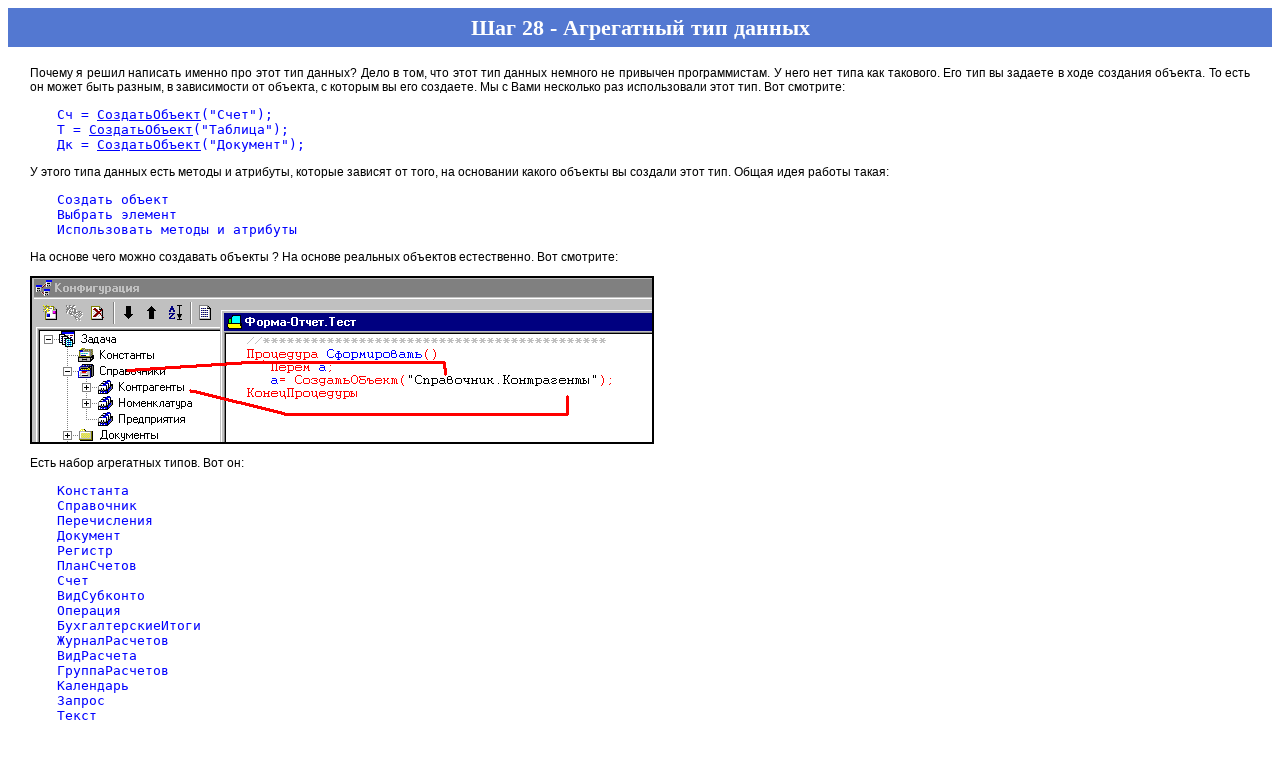

--- FILE ---
content_type: text/html; charset=UTF-8
request_url: https://firststeps.ru/1c/r.php?28
body_size: 2340
content:
<!-- memcache -->
<html><head><meta http-equiv="Content-Type" content="text/html; charset=utf-8"><title>www.ПЕРВЫЕ ШАГИ.ru :: Шаг 28 - Агрегатный тип данных</title>
<link rel=stylesheet type=text/css href=/2.css><!-- Yandex.RTB -->
<script>window.yaContextCb=window.yaContextCb||[]</script>
<script src="https://yandex.ru/ads/system/context.js" async></script>
</head><body text=black bgcolor=white link=blue vlink=blue alink=red>
<center><!-- Yandex.RTB R-A-274834-1 -->
<div id="yandex_rtb_R-A-274834-1"></div>
<script>window.yaContextCb.push(()=>{
  Ya.Context.AdvManager.render({
    renderTo: 'yandex_rtb_R-A-274834-1',
    blockId: 'R-A-274834-1'
  })
})</script></center>
<h2>Шаг 28 - Агрегатный тип данных</h2>
<div style="margin:10px;">
<p>Почему я решил написать именно про этот тип данных? Дело в том, что этот тип данных немного не привычен программистам. У него нет типа как такового. Его тип вы задаете в ходе создания объекта. То есть он может быть разным, в зависимости от объекта, с которым вы его создаете. Мы с Вами несколько раз использовали этот тип. Вот смотрите:
<pre>
Сч = <a href=r.php?32>СоздатьОбъект</a>("Счет");
Т = <a href=r.php?32>СоздатьОбъект</a>("Таблица"); 
Дк = <a href=r.php?32>СоздатьОбъект</a>("Документ");
</pre>
<p>У этого типа данных есть методы и атрибуты, которые зависят от того, на основании какого объекты вы создали этот тип. Общая идея работы такая:
<pre>
Создать объект 
Выбрать элемент 
Использовать методы и атрибуты 
</pre>
<p>На основе чего можно создавать объекты ? На основе реальных объектов естественно. Вот смотрите:
<p><img src=28_1.gif alt="28_1.gif (5821 b)" border=2></p>
<p>Есть набор агрегатных типов. Вот он:
<pre>
Константа
Справочник
Перечисления
Документ
Регистр
ПланСчетов
Счет
ВидСубконто
Операция
БухгалтерскиеИтоги
ЖурналРасчетов
ВидРасчета
ГруппаРасчетов
Календарь
Запрос
Текст
Таблица
СписокЗначений
ТаблицаЗначений
Картинка
Переодический
ФС
</pre>
<p>Как видите некоторые объекты типа <b>БухгалтерскиеИтоги</b> не имеют физических аналогов в конфигураторе и являются следствием расчетов, а такие объекты как <b>ФС</b> для работы с файлами просто существуют, не отражаясь в конфигураторе. Атрибуты и методы мы с вами использовали в таблице вот здесь:
<p><img src=28_2.gif alt="28_2.gif (2168 b)" border=2></p>
<p>А это метод. 
<pre>
Т.ВывестиСекцию("Секция_1");
</pre>
<p>На глобальном уровне метод заканчивается скобочками <b>()</b>, то есть выполняет действие.
</div>
<hr>
<center><a href=r.php?27>Предыдущий Шаг</a> | <a href=r.php?29>Следующий Шаг</a> | <a href=1cbuh1.html>Оглавление</a><br>Автор <b>Каев Артем</b> - 04.07.2001</center>
<hr>
<center><!-- Yandex.RTB R-A-274834-1 -->
<div id="yandex_rtb_R-A-274834-1"></div>
<script>window.yaContextCb.push(()=>{
  Ya.Context.AdvManager.render({
    renderTo: 'yandex_rtb_R-A-274834-1',
    blockId: 'R-A-274834-1'
  })
})</script></center>
<br><br><!-- Rating Mail.ru counter -->
<script type="text/javascript">
var _tmr = window._tmr || (window._tmr = []);
_tmr.push({id: "23099", type: "pageView", start: (new Date()).getTime()});
(function (d, w, id) {
  if (d.getElementById(id)) return;
  var ts = d.createElement("script"); ts.type = "text/javascript"; ts.async = true; ts.id = id;
  ts.src = "https://top-fwz1.mail.ru/js/code.js";
  var f = function () {var s = d.getElementsByTagName("script")[0]; s.parentNode.insertBefore(ts, s);};
  if (w.opera == "[object Opera]") { d.addEventListener("DOMContentLoaded", f, false); } else { f(); }
})(document, window, "topmailru-code");
</script><noscript><div>
<img src="https://top-fwz1.mail.ru/counter?id=23099;js=na" style="border:0;position:absolute;left:-9999px;" alt="Top.Mail.Ru" />
</div></noscript>
<!-- //Rating Mail.ru counter -->
</body></html>

--- FILE ---
content_type: text/css
request_url: https://firststeps.ru/2.css
body_size: 979
content:
<STYLE TYPE="text/css">
<!--
body  {border: 0; font-family: arial; font-size: 12px;}
.s,tr  {font-family: arial; font-size: 12px;}
strong  {font-family: arial; font-size: 16px;font-weight: bold;color:red}
H2 {color: white; background-color: #5378D1;padding: 5pt; border: 0px solid;text-align: center; font-size: 22px;font-weight:bold;margin: none; }
H3 { font-size: 15px; font-weight: bold; }
P, UL, OL { margin-left: 1em;margin-right: 1em;text-align: justify; font-family: arial; font-size: 12px;}
UL, OL { padding-left: 30px;}
div.b {color: white; background-color: #5378D1;padding: 5pt; border: 0px solid;text-align: center; font-size: 14px;margin: none; margin-top: 20px; font-family: arial;}
div.b a:link{color: white;}
div.b a:visited{color: #D0D0D0;}

pre {color: blue; margin-left: 3em;}
pre i {color: green; font-style: normal;}
pre b {color: red; font-style: normal;}
pre i i {color: orange; font-style: normal;}

div.code { background-color: #FAFAFA; }
 //-->
</style>